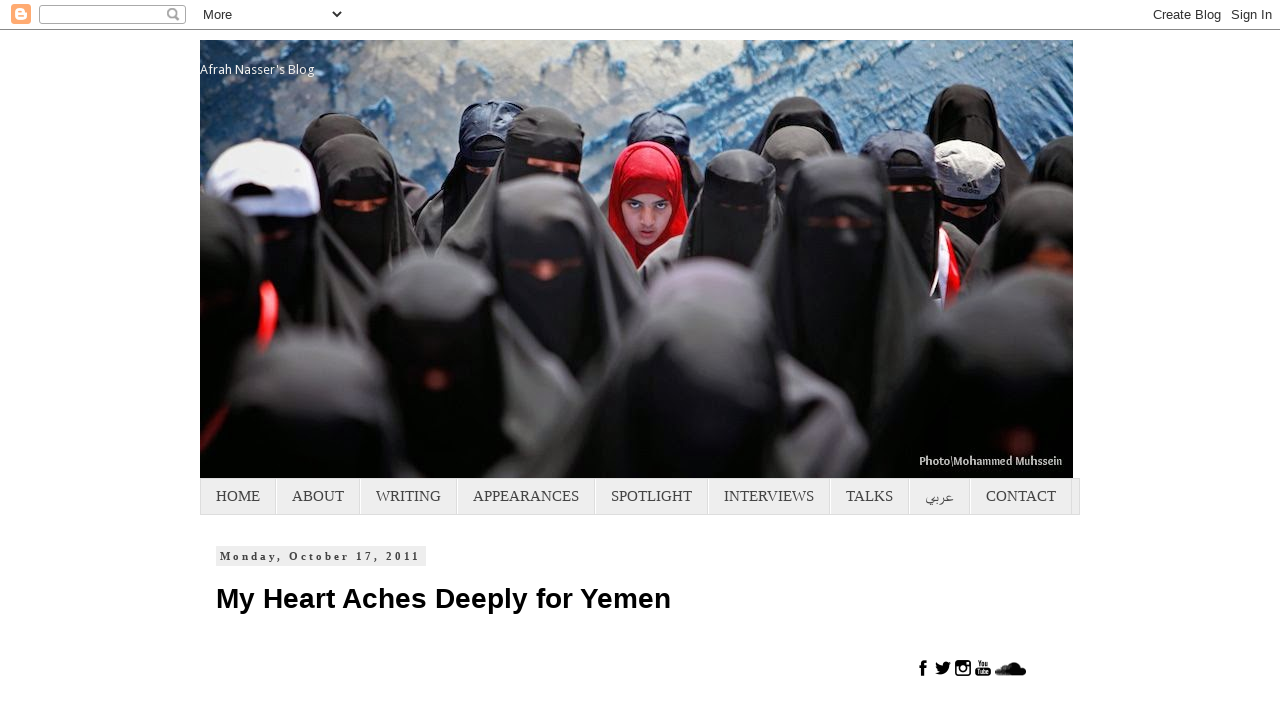

--- FILE ---
content_type: text/html; charset=UTF-8
request_url: https://afrahnasser.blogspot.com/2011/10/my-heart-aches-deeply-for-yemen.html
body_size: 16987
content:
<!DOCTYPE html>
<html class='v2' dir='ltr' lang='en'>
<head>
<link href='https://www.blogger.com/static/v1/widgets/335934321-css_bundle_v2.css' rel='stylesheet' type='text/css'/>
<meta content='width=1100' name='viewport'/>
<meta content='text/html; charset=UTF-8' http-equiv='Content-Type'/>
<meta content='blogger' name='generator'/>
<link href='https://afrahnasser.blogspot.com/favicon.ico' rel='icon' type='image/x-icon'/>
<link href='http://afrahnasser.blogspot.com/2011/10/my-heart-aches-deeply-for-yemen.html' rel='canonical'/>
<link rel="alternate" type="application/atom+xml" title="Afrah Nasser&#39;s Blog - Atom" href="https://afrahnasser.blogspot.com/feeds/posts/default" />
<link rel="alternate" type="application/rss+xml" title="Afrah Nasser&#39;s Blog - RSS" href="https://afrahnasser.blogspot.com/feeds/posts/default?alt=rss" />
<link rel="service.post" type="application/atom+xml" title="Afrah Nasser&#39;s Blog - Atom" href="https://www.blogger.com/feeds/7866330248567333783/posts/default" />

<link rel="alternate" type="application/atom+xml" title="Afrah Nasser&#39;s Blog - Atom" href="https://afrahnasser.blogspot.com/feeds/5778376784654454082/comments/default" />
<!--Can't find substitution for tag [blog.ieCssRetrofitLinks]-->
<link href='https://i.ytimg.com/vi/DQVypHeErqM/hqdefault.jpg' rel='image_src'/>
<meta content='http://afrahnasser.blogspot.com/2011/10/my-heart-aches-deeply-for-yemen.html' property='og:url'/>
<meta content='My Heart Aches Deeply for Yemen' property='og:title'/>
<meta content='Ins and outs of Yemeni politics since 2010.' property='og:description'/>
<meta content='https://lh3.googleusercontent.com/blogger_img_proxy/AEn0k_uF0Z4IJI--5DpBrBjnp7hgsDQqqE0FQloGjlNa4jDUZqE9eE2U-wWjkb9n3kzAi9sCy_d8lC4p48x1v4UOWwHIeaVRp4TZc9Nfm0WV1nYJLWg_pw=w1200-h630-n-k-no-nu' property='og:image'/>
<title>Afrah Nasser's Blog: My Heart Aches Deeply for Yemen</title>
<style type='text/css'>@font-face{font-family:'Droid Sans';font-style:normal;font-weight:400;font-display:swap;src:url(//fonts.gstatic.com/s/droidsans/v19/SlGVmQWMvZQIdix7AFxXkHNSbRYXags.woff2)format('woff2');unicode-range:U+0000-00FF,U+0131,U+0152-0153,U+02BB-02BC,U+02C6,U+02DA,U+02DC,U+0304,U+0308,U+0329,U+2000-206F,U+20AC,U+2122,U+2191,U+2193,U+2212,U+2215,U+FEFF,U+FFFD;}</style>
<style id='page-skin-1' type='text/css'><!--
/*
-----------------------------------------------
Blogger Template Style
Name:     Simple
Designer: Blogger
URL:      www.blogger.com
----------------------------------------------- */
/* Content
----------------------------------------------- */
body {
font: normal normal 16px Georgia, Utopia, 'Palatino Linotype', Palatino, serif;
color: #000000;
background: #ffffff none repeat scroll top left;
padding: 0 0 0 0;
}
html body .region-inner {
min-width: 0;
max-width: 100%;
width: auto;
}
h2 {
font-size: 22px;
}
a:link {
text-decoration:none;
color: #cc0000;
}
a:visited {
text-decoration:none;
color: #e06666;
}
a:hover {
text-decoration:underline;
color: #dddddd;
}
.body-fauxcolumn-outer .fauxcolumn-inner {
background: transparent none repeat scroll top left;
_background-image: none;
}
.body-fauxcolumn-outer .cap-top {
position: absolute;
z-index: 1;
height: 400px;
width: 100%;
}
.body-fauxcolumn-outer .cap-top .cap-left {
width: 100%;
background: transparent none repeat-x scroll top left;
_background-image: none;
}
.content-outer {
-moz-box-shadow: 0 0 0 rgba(0, 0, 0, .15);
-webkit-box-shadow: 0 0 0 rgba(0, 0, 0, .15);
-goog-ms-box-shadow: 0 0 0 #333333;
box-shadow: 0 0 0 rgba(0, 0, 0, .15);
margin-bottom: 1px;
}
.content-inner {
padding: 10px 40px;
}
.content-inner {
background-color: #ffffff;
}
/* Header
----------------------------------------------- */
.header-outer {
background: transparent none repeat-x scroll 0 -400px;
_background-image: none;
}
.Header h1 {
font: normal normal 13px Droid Sans;
color: #f0f0f0;
text-shadow: 0 0 0 rgba(0, 0, 0, .2);
}
.Header h1 a {
color: #f0f0f0;
}
.Header .description {
font-size: 18px;
color: #000000;
}
.header-inner .Header .titlewrapper {
padding: 22px 0;
}
.header-inner .Header .descriptionwrapper {
padding: 0 0;
}
/* Tabs
----------------------------------------------- */
.tabs-inner .section:first-child {
border-top: 0 solid #dddddd;
}
.tabs-inner .section:first-child ul {
margin-top: -1px;
border-top: 1px solid #dddddd;
border-left: 1px solid #dddddd;
border-right: 1px solid #dddddd;
}
.tabs-inner .widget ul {
background: #eeeeee none repeat-x scroll 0 -800px;
_background-image: none;
border-bottom: 1px solid #dddddd;
margin-top: 0;
margin-left: -30px;
margin-right: -30px;
}
.tabs-inner .widget li a {
display: inline-block;
padding: .6em 1em;
font: normal normal 15px 'Times New Roman', Times, FreeSerif, serif;
color: #444444;
border-left: 1px solid #ffffff;
border-right: 1px solid #dddddd;
}
.tabs-inner .widget li:first-child a {
border-left: none;
}
.tabs-inner .widget li.selected a, .tabs-inner .widget li a:hover {
color: #e06666;
background-color: #ffffff;
text-decoration: none;
}
/* Columns
----------------------------------------------- */
.main-outer {
border-top: 0 solid transparent;
}
.fauxcolumn-left-outer .fauxcolumn-inner {
border-right: 1px solid transparent;
}
.fauxcolumn-right-outer .fauxcolumn-inner {
border-left: 1px solid transparent;
}
/* Headings
----------------------------------------------- */
div.widget > h2,
div.widget h2.title {
margin: 0 0 1em 0;
font: normal bold 11px 'Times New Roman', Times, FreeSerif, serif;
color: #000000;
}
/* Widgets
----------------------------------------------- */
.widget .zippy {
color: #999999;
text-shadow: 2px 2px 1px rgba(0, 0, 0, .1);
}
.widget .popular-posts ul {
list-style: none;
}
/* Posts
----------------------------------------------- */
h2.date-header {
font: normal bold 11px Georgia, Utopia, 'Palatino Linotype', Palatino, serif;
}
.date-header span {
background-color: #eeeeee;
color: #444444;
padding: 0.4em;
letter-spacing: 3px;
margin: inherit;
}
.main-inner {
padding-top: 35px;
padding-bottom: 65px;
}
.main-inner .column-center-inner {
padding: 0 0;
}
.main-inner .column-center-inner .section {
margin: 0 1em;
}
.post {
margin: 0 0 45px 0;
}
h3.post-title, .comments h4 {
font: normal bold 28px Arial, Tahoma, Helvetica, FreeSans, sans-serif;
margin: .75em 0 0;
}
.post-body {
font-size: 110%;
line-height: 1.4;
position: relative;
}
.post-body img, .post-body .tr-caption-container, .Profile img, .Image img,
.BlogList .item-thumbnail img {
padding: 2px;
background: transparent;
border: 1px solid transparent;
-moz-box-shadow: 1px 1px 5px rgba(0, 0, 0, .1);
-webkit-box-shadow: 1px 1px 5px rgba(0, 0, 0, .1);
box-shadow: 1px 1px 5px rgba(0, 0, 0, .1);
}
.post-body img, .post-body .tr-caption-container {
padding: 5px;
}
.post-body .tr-caption-container {
color: #000000;
}
.post-body .tr-caption-container img {
padding: 0;
background: transparent;
border: none;
-moz-box-shadow: 0 0 0 rgba(0, 0, 0, .1);
-webkit-box-shadow: 0 0 0 rgba(0, 0, 0, .1);
box-shadow: 0 0 0 rgba(0, 0, 0, .1);
}
.post-header {
margin: 0 0 1.5em;
line-height: 1.6;
font-size: 90%;
}
.post-footer {
margin: 20px -2px 0;
padding: 5px 10px;
color: #666666;
background-color: #f3f3f3;
border-bottom: 1px solid transparent;
line-height: 1.6;
font-size: 90%;
}
#comments .comment-author {
padding-top: 1.5em;
border-top: 1px solid transparent;
background-position: 0 1.5em;
}
#comments .comment-author:first-child {
padding-top: 0;
border-top: none;
}
.avatar-image-container {
margin: .2em 0 0;
}
#comments .avatar-image-container img {
border: 1px solid transparent;
}
/* Comments
----------------------------------------------- */
.comments .comments-content .icon.blog-author {
background-repeat: no-repeat;
background-image: url([data-uri]);
}
.comments .comments-content .loadmore a {
border-top: 1px solid #999999;
border-bottom: 1px solid #999999;
}
.comments .comment-thread.inline-thread {
background-color: #f3f3f3;
}
.comments .continue {
border-top: 2px solid #999999;
}
/* Accents
---------------------------------------------- */
.section-columns td.columns-cell {
border-left: 1px solid transparent;
}
.blog-pager {
background: transparent url(//www.blogblog.com/1kt/simple/paging_dot.png) repeat-x scroll top center;
}
.blog-pager-older-link, .home-link,
.blog-pager-newer-link {
background-color: #ffffff;
padding: 5px;
}
.footer-outer {
border-top: 1px dashed #bbbbbb;
}
/* Mobile
----------------------------------------------- */
body.mobile  {
background-size: auto;
}
.mobile .body-fauxcolumn-outer {
background: transparent none repeat scroll top left;
}
.mobile .body-fauxcolumn-outer .cap-top {
background-size: 100% auto;
}
.mobile .content-outer {
-webkit-box-shadow: 0 0 3px rgba(0, 0, 0, .15);
box-shadow: 0 0 3px rgba(0, 0, 0, .15);
}
.mobile .tabs-inner .widget ul {
margin-left: 0;
margin-right: 0;
}
.mobile .post {
margin: 0;
}
.mobile .main-inner .column-center-inner .section {
margin: 0;
}
.mobile .date-header span {
padding: 0.1em 10px;
margin: 0 -10px;
}
.mobile h3.post-title {
margin: 0;
}
.mobile .blog-pager {
background: transparent none no-repeat scroll top center;
}
.mobile .footer-outer {
border-top: none;
}
.mobile .main-inner, .mobile .footer-inner {
background-color: #ffffff;
}
.mobile-index-contents {
color: #000000;
}
.mobile-link-button {
background-color: #cc0000;
}
.mobile-link-button a:link, .mobile-link-button a:visited {
color: #ffffff;
}
.mobile .tabs-inner .section:first-child {
border-top: none;
}
.mobile .tabs-inner .PageList .widget-content {
background-color: #ffffff;
color: #e06666;
border-top: 1px solid #dddddd;
border-bottom: 1px solid #dddddd;
}
.mobile .tabs-inner .PageList .widget-content .pagelist-arrow {
border-left: 1px solid #dddddd;
}

--></style>
<style id='template-skin-1' type='text/css'><!--
body {
min-width: 960px;
}
.content-outer, .content-fauxcolumn-outer, .region-inner {
min-width: 960px;
max-width: 960px;
_width: 960px;
}
.main-inner .columns {
padding-left: 0px;
padding-right: 195px;
}
.main-inner .fauxcolumn-center-outer {
left: 0px;
right: 195px;
/* IE6 does not respect left and right together */
_width: expression(this.parentNode.offsetWidth -
parseInt("0px") -
parseInt("195px") + 'px');
}
.main-inner .fauxcolumn-left-outer {
width: 0px;
}
.main-inner .fauxcolumn-right-outer {
width: 195px;
}
.main-inner .column-left-outer {
width: 0px;
right: 100%;
margin-left: -0px;
}
.main-inner .column-right-outer {
width: 195px;
margin-right: -195px;
}
#layout {
min-width: 0;
}
#layout .content-outer {
min-width: 0;
width: 800px;
}
#layout .region-inner {
min-width: 0;
width: auto;
}
body#layout div.add_widget {
padding: 8px;
}
body#layout div.add_widget a {
margin-left: 32px;
}
--></style>
<link href='https://www.blogger.com/dyn-css/authorization.css?targetBlogID=7866330248567333783&amp;zx=3a4ce935-4583-47e9-9379-145e9f607898' media='none' onload='if(media!=&#39;all&#39;)media=&#39;all&#39;' rel='stylesheet'/><noscript><link href='https://www.blogger.com/dyn-css/authorization.css?targetBlogID=7866330248567333783&amp;zx=3a4ce935-4583-47e9-9379-145e9f607898' rel='stylesheet'/></noscript>
<meta name='google-adsense-platform-account' content='ca-host-pub-1556223355139109'/>
<meta name='google-adsense-platform-domain' content='blogspot.com'/>

<!-- data-ad-client=ca-pub-5011094649270065 -->

</head>
<body class='loading variant-simplysimple'>
<div class='navbar section' id='navbar' name='Navbar'><div class='widget Navbar' data-version='1' id='Navbar1'><script type="text/javascript">
    function setAttributeOnload(object, attribute, val) {
      if(window.addEventListener) {
        window.addEventListener('load',
          function(){ object[attribute] = val; }, false);
      } else {
        window.attachEvent('onload', function(){ object[attribute] = val; });
      }
    }
  </script>
<div id="navbar-iframe-container"></div>
<script type="text/javascript" src="https://apis.google.com/js/platform.js"></script>
<script type="text/javascript">
      gapi.load("gapi.iframes:gapi.iframes.style.bubble", function() {
        if (gapi.iframes && gapi.iframes.getContext) {
          gapi.iframes.getContext().openChild({
              url: 'https://www.blogger.com/navbar/7866330248567333783?po\x3d5778376784654454082\x26origin\x3dhttps://afrahnasser.blogspot.com',
              where: document.getElementById("navbar-iframe-container"),
              id: "navbar-iframe"
          });
        }
      });
    </script><script type="text/javascript">
(function() {
var script = document.createElement('script');
script.type = 'text/javascript';
script.src = '//pagead2.googlesyndication.com/pagead/js/google_top_exp.js';
var head = document.getElementsByTagName('head')[0];
if (head) {
head.appendChild(script);
}})();
</script>
</div></div>
<div class='body-fauxcolumns'>
<div class='fauxcolumn-outer body-fauxcolumn-outer'>
<div class='cap-top'>
<div class='cap-left'></div>
<div class='cap-right'></div>
</div>
<div class='fauxborder-left'>
<div class='fauxborder-right'></div>
<div class='fauxcolumn-inner'>
</div>
</div>
<div class='cap-bottom'>
<div class='cap-left'></div>
<div class='cap-right'></div>
</div>
</div>
</div>
<div class='content'>
<div class='content-fauxcolumns'>
<div class='fauxcolumn-outer content-fauxcolumn-outer'>
<div class='cap-top'>
<div class='cap-left'></div>
<div class='cap-right'></div>
</div>
<div class='fauxborder-left'>
<div class='fauxborder-right'></div>
<div class='fauxcolumn-inner'>
</div>
</div>
<div class='cap-bottom'>
<div class='cap-left'></div>
<div class='cap-right'></div>
</div>
</div>
</div>
<div class='content-outer'>
<div class='content-cap-top cap-top'>
<div class='cap-left'></div>
<div class='cap-right'></div>
</div>
<div class='fauxborder-left content-fauxborder-left'>
<div class='fauxborder-right content-fauxborder-right'></div>
<div class='content-inner'>
<header>
<div class='header-outer'>
<div class='header-cap-top cap-top'>
<div class='cap-left'></div>
<div class='cap-right'></div>
</div>
<div class='fauxborder-left header-fauxborder-left'>
<div class='fauxborder-right header-fauxborder-right'></div>
<div class='region-inner header-inner'>
<div class='header section' id='header' name='Header'><div class='widget Header' data-version='1' id='Header1'>
<div id='header-inner' style='background-image: url("https://blogger.googleusercontent.com/img/b/R29vZ2xl/AVvXsEgj6MY-QgiYQMwdfNReYDCbZx172lPHLAMQc7ex3pkwHDUfA5JletyWzjzNHG72BlT-r3rY-E8Z_ey1zD2LWsxwM6IdUJTM6yZZzp6lfydzHtRNEMXsFn0u61HTPUSa3xclcBg44VNn8y4/s1600/BeFunky_by+Mohammed+Muhssein2.jpg.jpg"); background-position: left; width: 873px; min-height: 439px; _height: 439px; background-repeat: no-repeat; '>
<div class='titlewrapper' style='background: transparent'>
<h1 class='title' style='background: transparent; border-width: 0px'>
<a href='https://afrahnasser.blogspot.com/'>
Afrah Nasser's Blog
</a>
</h1>
</div>
<div class='descriptionwrapper'>
<p class='description'><span>
</span></p>
</div>
</div>
</div></div>
</div>
</div>
<div class='header-cap-bottom cap-bottom'>
<div class='cap-left'></div>
<div class='cap-right'></div>
</div>
</div>
</header>
<div class='tabs-outer'>
<div class='tabs-cap-top cap-top'>
<div class='cap-left'></div>
<div class='cap-right'></div>
</div>
<div class='fauxborder-left tabs-fauxborder-left'>
<div class='fauxborder-right tabs-fauxborder-right'></div>
<div class='region-inner tabs-inner'>
<div class='tabs section' id='crosscol' name='Cross-Column'><div class='widget PageList' data-version='1' id='PageList1'>
<div class='widget-content'>
<ul>
<li>
<a href='https://afrahnasser.blogspot.com/'>HOME</a>
</li>
<li>
<a href='https://afrahnasser.blogspot.com/p/about.html'>ABOUT</a>
</li>
<li>
<a href='https://afrahnasser.blogspot.com/p/articles.html'>WRITING</a>
</li>
<li>
<a href='https://afrahnasser.blogspot.com/p/video.html'>APPEARANCES</a>
</li>
<li>
<a href='https://afrahnasser.blogspot.com/p/essays.html'>SPOTLIGHT</a>
</li>
<li>
<a href='https://afrahnasser.blogspot.com/p/news_30.html'>INTERVIEWS</a>
</li>
<li>
<a href='https://afrahnasser.blogspot.com/p/public-speaking.html'>TALKS</a>
</li>
<li>
<a href='http://democracyisabitterword.blogspot.se/'>عربي</a>
</li>
<li>
<a href='https://afrahnasser.blogspot.com/p/contact_31.html'>CONTACT</a>
</li>
</ul>
<div class='clear'></div>
</div>
</div></div>
<div class='tabs no-items section' id='crosscol-overflow' name='Cross-Column 2'></div>
</div>
</div>
<div class='tabs-cap-bottom cap-bottom'>
<div class='cap-left'></div>
<div class='cap-right'></div>
</div>
</div>
<div class='main-outer'>
<div class='main-cap-top cap-top'>
<div class='cap-left'></div>
<div class='cap-right'></div>
</div>
<div class='fauxborder-left main-fauxborder-left'>
<div class='fauxborder-right main-fauxborder-right'></div>
<div class='region-inner main-inner'>
<div class='columns fauxcolumns'>
<div class='fauxcolumn-outer fauxcolumn-center-outer'>
<div class='cap-top'>
<div class='cap-left'></div>
<div class='cap-right'></div>
</div>
<div class='fauxborder-left'>
<div class='fauxborder-right'></div>
<div class='fauxcolumn-inner'>
</div>
</div>
<div class='cap-bottom'>
<div class='cap-left'></div>
<div class='cap-right'></div>
</div>
</div>
<div class='fauxcolumn-outer fauxcolumn-left-outer'>
<div class='cap-top'>
<div class='cap-left'></div>
<div class='cap-right'></div>
</div>
<div class='fauxborder-left'>
<div class='fauxborder-right'></div>
<div class='fauxcolumn-inner'>
</div>
</div>
<div class='cap-bottom'>
<div class='cap-left'></div>
<div class='cap-right'></div>
</div>
</div>
<div class='fauxcolumn-outer fauxcolumn-right-outer'>
<div class='cap-top'>
<div class='cap-left'></div>
<div class='cap-right'></div>
</div>
<div class='fauxborder-left'>
<div class='fauxborder-right'></div>
<div class='fauxcolumn-inner'>
</div>
</div>
<div class='cap-bottom'>
<div class='cap-left'></div>
<div class='cap-right'></div>
</div>
</div>
<!-- corrects IE6 width calculation -->
<div class='columns-inner'>
<div class='column-center-outer'>
<div class='column-center-inner'>
<div class='main section' id='main' name='Main'><div class='widget Blog' data-version='1' id='Blog1'>
<div class='blog-posts hfeed'>

          <div class="date-outer">
        
<h2 class='date-header'><span>Monday, October 17, 2011</span></h2>

          <div class="date-posts">
        
<div class='post-outer'>
<div class='post hentry uncustomized-post-template' itemprop='blogPost' itemscope='itemscope' itemtype='http://schema.org/BlogPosting'>
<meta content='https://i.ytimg.com/vi/DQVypHeErqM/hqdefault.jpg' itemprop='image_url'/>
<meta content='7866330248567333783' itemprop='blogId'/>
<meta content='5778376784654454082' itemprop='postId'/>
<a name='5778376784654454082'></a>
<h3 class='post-title entry-title' itemprop='name'>
My Heart Aches Deeply for Yemen
</h3>
<div class='post-header'>
<div class='post-header-line-1'></div>
</div>
<div class='post-body entry-content' id='post-body-5778376784654454082' itemprop='description articleBody'>
<iframe width="459" height="344" src="//www.youtube.com/embed/DQVypHeErqM?fs=1" frameborder="0" allowfullscreen=""></iframe><br />
<br />
I&#8217;m sacred to call family and friends as I see Yemen&#8217;s bloodshed intensfying like never before. I don&#8217;t want to hear bad news. I&#8217;m scared to think that at this moment, while I&#8217;m typing, a house in Sana&#8217;a could be being rocked with explosion; a house of family and friends of mine. I&#8217;m scared to think that I could have lost a loved one. So, I don't call. Hundreds houses in Yemen have already been rocked with explosion and more than 2 thousands people have already been shot dead by security forces&#8217; savage bloody oppression. With each rocket and murder my heart aches deeply.  It&#8217;s unbearable feeling I have. I feel bitterness and helpless. <br />
<br />
<iframe width="480" height="270" src="//www.youtube.com/embed/bMP6jhoOGbg?fs=1" frameborder="0" allowfullscreen=""></iframe><br />
<br />
As I&#8217;m being told that I&#8217;m labeled now as an &#8220;immigrant&#8221; in Sweden (But I'm a blogger in exile), I walk on streets and see Swedes walking normally and peacefully. I get confused. I feel I want to scream out loud, "HELLO! my people are being killed in my country, will you care please?!! " Then, my head gets shattered. I can't scream. No one will hear and it won't really make a difference. But secretly; I want to grap all the people's hands and tell them about the crimes against human rights in Yemen. I want to tell them; that Saleh is murdering innocent people because he adores power more than anything else. He'll kill humans or animals or whatever for him to stay in power. <br />
<br />
Then, I realize my inner thoughts and feelings don&#8217;t match what I see outdoor. My daily activities consist of following news about Yemen, watching horrific footages from Yemen, tweeting about Yemen, blogging about Yemen, talking about Yemen with friends and at seminars, and studying at school about being an "immigrant". I have seen so much bloody clips than I could ever remember. I&#8217;m traumatized. My senses are becoming numb. I look at people on streets and I can&#8217;t help it but visualizing them without heads or their chests having bluets. It's been one week for me trying to cry really hard to let the feelings out but I'm not succeeding. I try to cry to feel better but I can't. I can't cry. I'm heavily traumatized and I really can't cry. I wish I can.  <br />
<br />
I&#8217;m worried all the time about Yemen. When I&#8217;m awake; it&#8217;s weather I&#8217;m following its news or daydreaming of how I&#8217;d like it to be. When I&#8217;m asleep, I have nightmares about explosion; blood, people dying in front of me and hearing bluets. While I&#8217;m asleep. I get so much stressed that my teeth hurts because I&#8217;d be biting so tight as I&#8217;m in pain unconsciously. <br />
<br />
Messages and emails from people I know and I don&#8217;t know are pouring into my inboxes asking me to help them immigrate. They write to me that they can't take it anymore. I get shocked and paralyzed as I&#8217;m reading those messages. What shall I reply!! I can&#8217;t help it but get depressed because of the bleak current situation and pain people from Yemen have to endure.  <br />
<br />
Honestly, only hope that keeps me going. Only faith on my people and bright future that keeps me alive. <br />
<br />
<div style='clear: both;'></div>
</div>
<div class='post-footer'>
<div class='post-footer-line post-footer-line-1'>
<span class='post-author vcard'>
</span>
<span class='post-timestamp'>
</span>
<span class='post-comment-link'>
</span>
<span class='post-icons'>
<span class='item-control blog-admin pid-1005071040'>
<a href='https://www.blogger.com/post-edit.g?blogID=7866330248567333783&postID=5778376784654454082&from=pencil' title='Edit Post'>
<img alt='' class='icon-action' height='18' src='https://resources.blogblog.com/img/icon18_edit_allbkg.gif' width='18'/>
</a>
</span>
</span>
<div class='post-share-buttons goog-inline-block'>
<a class='goog-inline-block share-button sb-email' href='https://www.blogger.com/share-post.g?blogID=7866330248567333783&postID=5778376784654454082&target=email' target='_blank' title='Email This'><span class='share-button-link-text'>Email This</span></a><a class='goog-inline-block share-button sb-blog' href='https://www.blogger.com/share-post.g?blogID=7866330248567333783&postID=5778376784654454082&target=blog' onclick='window.open(this.href, "_blank", "height=270,width=475"); return false;' target='_blank' title='BlogThis!'><span class='share-button-link-text'>BlogThis!</span></a><a class='goog-inline-block share-button sb-twitter' href='https://www.blogger.com/share-post.g?blogID=7866330248567333783&postID=5778376784654454082&target=twitter' target='_blank' title='Share to X'><span class='share-button-link-text'>Share to X</span></a><a class='goog-inline-block share-button sb-facebook' href='https://www.blogger.com/share-post.g?blogID=7866330248567333783&postID=5778376784654454082&target=facebook' onclick='window.open(this.href, "_blank", "height=430,width=640"); return false;' target='_blank' title='Share to Facebook'><span class='share-button-link-text'>Share to Facebook</span></a><a class='goog-inline-block share-button sb-pinterest' href='https://www.blogger.com/share-post.g?blogID=7866330248567333783&postID=5778376784654454082&target=pinterest' target='_blank' title='Share to Pinterest'><span class='share-button-link-text'>Share to Pinterest</span></a>
</div>
</div>
<div class='post-footer-line post-footer-line-2'>
<span class='post-labels'>
</span>
</div>
<div class='post-footer-line post-footer-line-3'>
<span class='post-location'>
</span>
</div>
</div>
</div>
<div class='comments' id='comments'>
<a name='comments'></a>
</div>
</div>

        </div></div>
      
</div>
<div class='blog-pager' id='blog-pager'>
<span id='blog-pager-newer-link'>
<a class='blog-pager-newer-link' href='https://afrahnasser.blogspot.com/2011/10/yemens-youth-continue-calls-for-change.html' id='Blog1_blog-pager-newer-link' title='Newer Post'>Newer Post</a>
</span>
<span id='blog-pager-older-link'>
<a class='blog-pager-older-link' href='https://afrahnasser.blogspot.com/2011/10/more-bloodshed-in-yemen.html' id='Blog1_blog-pager-older-link' title='Older Post'>Older Post</a>
</span>
<a class='home-link' href='https://afrahnasser.blogspot.com/'>Home</a>
</div>
<div class='clear'></div>
<div class='post-feeds'>
</div>
</div></div>
</div>
</div>
<div class='column-left-outer'>
<div class='column-left-inner'>
<aside>
</aside>
</div>
</div>
<div class='column-right-outer'>
<div class='column-right-inner'>
<aside>
<div class='sidebar section' id='sidebar-right-1'><div class='widget HTML' data-version='1' id='HTML1'>
<div class='widget-content'>
<div class="separator" style="clear: both; text-align: left;"><br /></div><br /><br /><div style="text-align: center;"><br /><div style="text-align: left;"><br /><a href="https://www.facebook.com/afrah.nasser1?ref=tn_tnmn" target="_blank"><img border="0" src="https://blogger.googleusercontent.com/img/b/R29vZ2xl/AVvXsEjj5J8nw-29NT1zLLn3cS9ya9FIGvLWMh01lZYvzQU1bDnEnr3O6GWaQFt_dVWovXexjfxjt1xd0sanFKrO-1F0s8segFIYw37416X5kCYRkjLJAPD5FVS-3UxrvDpGqS3WjN6rOFqH0zM/s320/social-006_facebook.png" / /></a> <a href="https://twitter.com/Afrahnasser" target="_blank"><img border="0" src="https://blogger.googleusercontent.com/img/b/R29vZ2xl/AVvXsEjSQ0fDZ1XtDBD-YuX4uaKbBMBnypn365_A4YDZKCxf_cK9c94l5rgyRY0mwH9Bckk4HTK566iMntr5CFjkfVKZ6SP3eg5B0W-moGa3msm8-javchMGpyhZT69NS-NsBP6sP_5oJxhaOAs/s320/social-003_twitter.png" / /></a>  <a href="https://www.instagram.com/afrahnasser/"><img border="0" src="https://blogger.googleusercontent.com/img/b/R29vZ2xl/AVvXsEg8flC25hAtlfbV9WPgA7LDj3R8ck3EQ9zn5XCkCMOVvo_1I6RJ_Dt69RNFucs9i_1ludwFmImFFv2PcjiyNlNNVtsm5K6dlJvvBdkdwMhdjWlNcqgQ_gfidFH9mfxzwdH1kio57oM4lAY/s320/social-038_instagram.png" / /></a>  <a href="https://www.youtube.com/user/afrahnasser" target="_blank"><img border="0" src="https://blogger.googleusercontent.com/img/b/R29vZ2xl/AVvXsEil17eQmamxUflbYrzkPUKsAGdZjWt7ssTz_VeKtZUoRkvUNW2yeyrDuJcXHe9fgCiHE2BY9vskjKOBmEevPCwHzs2npIrrR5cwNOVCuYkZowEODfC8u-v6PQ3pFBXw5PIXAZM7gWiWuas/s320/social-018_youtube.png" / /></a> <a href="https://soundcloud.com/afrah-nasser" target="_blank"><img border="0" src="https://blogger.googleusercontent.com/img/b/R29vZ2xl/AVvXsEhgTOy_SEmzsx8Rlujmg8YxnHOlig1hxM0Pdqtn_Mr4fZtXvLEtPYqOMT3Pd7QwEkWYcfknWnPfO9BWjWilIvTqhN0FOs5kADS68aSLrRMjoTA2UTBa19FkdJ2bA7j5a6EzB_lwgxoolNY/s1600/soundcloud-black.png" / /></a></div><br /></div>
</div>
<div class='clear'></div>
</div><div class='widget Stats' data-version='1' id='Stats1'>
<h2>Total Blog's Views</h2>
<div class='widget-content'>
<div id='Stats1_content' style='display: none;'>
<span class='counter-wrapper text-counter-wrapper' id='Stats1_totalCount'>
</span>
<div class='clear'></div>
</div>
</div>
</div><div class='widget ContactForm' data-version='1' id='ContactForm1'>
<h2 class='title'>CONTACT</h2>
<div class='contact-form-widget'>
<div class='form'>
<form name='contact-form'>
<p></p>
Name
<br/>
<input class='contact-form-name' id='ContactForm1_contact-form-name' name='name' size='30' type='text' value=''/>
<p></p>
Email
<span style='font-weight: bolder;'>*</span>
<br/>
<input class='contact-form-email' id='ContactForm1_contact-form-email' name='email' size='30' type='text' value=''/>
<p></p>
Message
<span style='font-weight: bolder;'>*</span>
<br/>
<textarea class='contact-form-email-message' cols='25' id='ContactForm1_contact-form-email-message' name='email-message' rows='5'></textarea>
<p></p>
<input class='contact-form-button contact-form-button-submit' id='ContactForm1_contact-form-submit' type='button' value='Send'/>
<p></p>
<div style='text-align: center; max-width: 222px; width: 100%'>
<p class='contact-form-error-message' id='ContactForm1_contact-form-error-message'></p>
<p class='contact-form-success-message' id='ContactForm1_contact-form-success-message'></p>
</div>
</form>
</div>
</div>
<div class='clear'></div>
</div><div class='widget Label' data-version='1' id='Label1'>
<h2>Labels</h2>
<div class='widget-content cloud-label-widget-content'>
<span class='label-size label-size-5'>
<a dir='ltr' href='https://afrahnasser.blogspot.com/search/label/Yemen'>Yemen</a>
</span>
<span class='label-size label-size-3'>
<a dir='ltr' href='https://afrahnasser.blogspot.com/search/label/Yemen%27s%20Revolution'>Yemen&#39;s Revolution</a>
</span>
<span class='label-size label-size-3'>
<a dir='ltr' href='https://afrahnasser.blogspot.com/search/label/Yemeni%20Journalists'>Yemeni Journalists</a>
</span>
<span class='label-size label-size-3'>
<a dir='ltr' href='https://afrahnasser.blogspot.com/search/label/Sanaa'>Sanaa</a>
</span>
<span class='label-size label-size-3'>
<a dir='ltr' href='https://afrahnasser.blogspot.com/search/label/Sweden'>Sweden</a>
</span>
<span class='label-size label-size-3'>
<a dir='ltr' href='https://afrahnasser.blogspot.com/search/label/Feminism'>Feminism</a>
</span>
<span class='label-size label-size-3'>
<a dir='ltr' href='https://afrahnasser.blogspot.com/search/label/Women%27s%20rights'>Women&#39;s rights</a>
</span>
<span class='label-size label-size-3'>
<a dir='ltr' href='https://afrahnasser.blogspot.com/search/label/Humanitarian%20Crisis'>Humanitarian Crisis</a>
</span>
<span class='label-size label-size-3'>
<a dir='ltr' href='https://afrahnasser.blogspot.com/search/label/Child%20Marriage'>Child Marriage</a>
</span>
<span class='label-size label-size-2'>
<a dir='ltr' href='https://afrahnasser.blogspot.com/search/label/Taiz'>Taiz</a>
</span>
<span class='label-size label-size-2'>
<a dir='ltr' href='https://afrahnasser.blogspot.com/search/label/arab%20feminist'>arab feminist</a>
</span>
<span class='label-size label-size-2'>
<a dir='ltr' href='https://afrahnasser.blogspot.com/search/label/Drone%20Strike'>Drone Strike</a>
</span>
<span class='label-size label-size-2'>
<a dir='ltr' href='https://afrahnasser.blogspot.com/search/label/Feminist%20Arabs'>Feminist Arabs</a>
</span>
<span class='label-size label-size-2'>
<a dir='ltr' href='https://afrahnasser.blogspot.com/search/label/Women%20in%20Yemen'>Women in Yemen</a>
</span>
<span class='label-size label-size-1'>
<a dir='ltr' href='https://afrahnasser.blogspot.com/search/label/Poverty'>Poverty</a>
</span>
<span class='label-size label-size-1'>
<a dir='ltr' href='https://afrahnasser.blogspot.com/search/label/the%20National%20Dialogue%20Conference'>the National Dialogue Conference</a>
</span>
<div class='clear'></div>
</div>
</div><div class='widget BlogSearch' data-version='1' id='BlogSearch1'>
<h2 class='title'>Search This Blog</h2>
<div class='widget-content'>
<div id='BlogSearch1_form'>
<form action='https://afrahnasser.blogspot.com/search' class='gsc-search-box' target='_top'>
<table cellpadding='0' cellspacing='0' class='gsc-search-box'>
<tbody>
<tr>
<td class='gsc-input'>
<input autocomplete='off' class='gsc-input' name='q' size='10' title='search' type='text' value=''/>
</td>
<td class='gsc-search-button'>
<input class='gsc-search-button' title='search' type='submit' value='Search'/>
</td>
</tr>
</tbody>
</table>
</form>
</div>
</div>
<div class='clear'></div>
</div></div>
<table border='0' cellpadding='0' cellspacing='0' class='section-columns columns-2'>
<tbody>
<tr>
<td class='first columns-cell'>
<div class='sidebar no-items section' id='sidebar-right-2-1'></div>
</td>
<td class='columns-cell'>
<div class='sidebar no-items section' id='sidebar-right-2-2'></div>
</td>
</tr>
</tbody>
</table>
<div class='sidebar section' id='sidebar-right-3'><div class='widget BlogArchive' data-version='1' id='BlogArchive1'>
<h2>Blog Archive</h2>
<div class='widget-content'>
<div id='ArchiveList'>
<div id='BlogArchive1_ArchiveList'>
<select id='BlogArchive1_ArchiveMenu'>
<option value=''>Blog Archive</option>
<option value='https://afrahnasser.blogspot.com/2026/01/'>January (2)</option>
<option value='https://afrahnasser.blogspot.com/2025/12/'>December (1)</option>
<option value='https://afrahnasser.blogspot.com/2025/06/'>June (1)</option>
<option value='https://afrahnasser.blogspot.com/2025/04/'>April (1)</option>
<option value='https://afrahnasser.blogspot.com/2025/03/'>March (4)</option>
<option value='https://afrahnasser.blogspot.com/2025/02/'>February (1)</option>
<option value='https://afrahnasser.blogspot.com/2025/01/'>January (1)</option>
<option value='https://afrahnasser.blogspot.com/2024/12/'>December (1)</option>
<option value='https://afrahnasser.blogspot.com/2024/11/'>November (2)</option>
<option value='https://afrahnasser.blogspot.com/2024/10/'>October (1)</option>
<option value='https://afrahnasser.blogspot.com/2024/09/'>September (5)</option>
<option value='https://afrahnasser.blogspot.com/2024/08/'>August (3)</option>
<option value='https://afrahnasser.blogspot.com/2024/06/'>June (1)</option>
<option value='https://afrahnasser.blogspot.com/2024/05/'>May (2)</option>
<option value='https://afrahnasser.blogspot.com/2024/02/'>February (1)</option>
<option value='https://afrahnasser.blogspot.com/2024/01/'>January (1)</option>
<option value='https://afrahnasser.blogspot.com/2023/12/'>December (1)</option>
<option value='https://afrahnasser.blogspot.com/2023/09/'>September (1)</option>
<option value='https://afrahnasser.blogspot.com/2023/06/'>June (2)</option>
<option value='https://afrahnasser.blogspot.com/2023/05/'>May (1)</option>
<option value='https://afrahnasser.blogspot.com/2023/04/'>April (3)</option>
<option value='https://afrahnasser.blogspot.com/2023/03/'>March (2)</option>
<option value='https://afrahnasser.blogspot.com/2023/02/'>February (1)</option>
<option value='https://afrahnasser.blogspot.com/2022/12/'>December (2)</option>
<option value='https://afrahnasser.blogspot.com/2022/11/'>November (2)</option>
<option value='https://afrahnasser.blogspot.com/2022/10/'>October (1)</option>
<option value='https://afrahnasser.blogspot.com/2022/09/'>September (1)</option>
<option value='https://afrahnasser.blogspot.com/2022/07/'>July (1)</option>
<option value='https://afrahnasser.blogspot.com/2022/04/'>April (2)</option>
<option value='https://afrahnasser.blogspot.com/2022/02/'>February (2)</option>
<option value='https://afrahnasser.blogspot.com/2022/01/'>January (1)</option>
<option value='https://afrahnasser.blogspot.com/2021/12/'>December (1)</option>
<option value='https://afrahnasser.blogspot.com/2021/11/'>November (1)</option>
<option value='https://afrahnasser.blogspot.com/2021/10/'>October (1)</option>
<option value='https://afrahnasser.blogspot.com/2021/09/'>September (1)</option>
<option value='https://afrahnasser.blogspot.com/2021/08/'>August (1)</option>
<option value='https://afrahnasser.blogspot.com/2021/07/'>July (1)</option>
<option value='https://afrahnasser.blogspot.com/2021/06/'>June (1)</option>
<option value='https://afrahnasser.blogspot.com/2021/05/'>May (1)</option>
<option value='https://afrahnasser.blogspot.com/2021/04/'>April (3)</option>
<option value='https://afrahnasser.blogspot.com/2021/03/'>March (1)</option>
<option value='https://afrahnasser.blogspot.com/2021/02/'>February (2)</option>
<option value='https://afrahnasser.blogspot.com/2021/01/'>January (2)</option>
<option value='https://afrahnasser.blogspot.com/2020/12/'>December (2)</option>
<option value='https://afrahnasser.blogspot.com/2020/11/'>November (2)</option>
<option value='https://afrahnasser.blogspot.com/2020/10/'>October (2)</option>
<option value='https://afrahnasser.blogspot.com/2020/07/'>July (1)</option>
<option value='https://afrahnasser.blogspot.com/2020/05/'>May (2)</option>
<option value='https://afrahnasser.blogspot.com/2020/04/'>April (1)</option>
<option value='https://afrahnasser.blogspot.com/2020/03/'>March (2)</option>
<option value='https://afrahnasser.blogspot.com/2020/01/'>January (1)</option>
<option value='https://afrahnasser.blogspot.com/2019/12/'>December (4)</option>
<option value='https://afrahnasser.blogspot.com/2019/10/'>October (1)</option>
<option value='https://afrahnasser.blogspot.com/2019/08/'>August (5)</option>
<option value='https://afrahnasser.blogspot.com/2019/07/'>July (3)</option>
<option value='https://afrahnasser.blogspot.com/2019/06/'>June (3)</option>
<option value='https://afrahnasser.blogspot.com/2019/05/'>May (6)</option>
<option value='https://afrahnasser.blogspot.com/2019/04/'>April (3)</option>
<option value='https://afrahnasser.blogspot.com/2019/03/'>March (4)</option>
<option value='https://afrahnasser.blogspot.com/2019/02/'>February (3)</option>
<option value='https://afrahnasser.blogspot.com/2019/01/'>January (5)</option>
<option value='https://afrahnasser.blogspot.com/2018/12/'>December (7)</option>
<option value='https://afrahnasser.blogspot.com/2018/11/'>November (2)</option>
<option value='https://afrahnasser.blogspot.com/2018/10/'>October (3)</option>
<option value='https://afrahnasser.blogspot.com/2018/09/'>September (6)</option>
<option value='https://afrahnasser.blogspot.com/2018/08/'>August (2)</option>
<option value='https://afrahnasser.blogspot.com/2018/07/'>July (10)</option>
<option value='https://afrahnasser.blogspot.com/2018/05/'>May (1)</option>
<option value='https://afrahnasser.blogspot.com/2018/04/'>April (2)</option>
<option value='https://afrahnasser.blogspot.com/2018/03/'>March (1)</option>
<option value='https://afrahnasser.blogspot.com/2018/02/'>February (4)</option>
<option value='https://afrahnasser.blogspot.com/2018/01/'>January (5)</option>
<option value='https://afrahnasser.blogspot.com/2017/12/'>December (8)</option>
<option value='https://afrahnasser.blogspot.com/2017/10/'>October (3)</option>
<option value='https://afrahnasser.blogspot.com/2017/09/'>September (4)</option>
<option value='https://afrahnasser.blogspot.com/2017/08/'>August (4)</option>
<option value='https://afrahnasser.blogspot.com/2017/07/'>July (2)</option>
<option value='https://afrahnasser.blogspot.com/2017/06/'>June (4)</option>
<option value='https://afrahnasser.blogspot.com/2017/05/'>May (5)</option>
<option value='https://afrahnasser.blogspot.com/2017/04/'>April (1)</option>
<option value='https://afrahnasser.blogspot.com/2017/03/'>March (7)</option>
<option value='https://afrahnasser.blogspot.com/2017/02/'>February (1)</option>
<option value='https://afrahnasser.blogspot.com/2016/12/'>December (9)</option>
<option value='https://afrahnasser.blogspot.com/2016/11/'>November (4)</option>
<option value='https://afrahnasser.blogspot.com/2016/10/'>October (6)</option>
<option value='https://afrahnasser.blogspot.com/2016/09/'>September (2)</option>
<option value='https://afrahnasser.blogspot.com/2016/08/'>August (4)</option>
<option value='https://afrahnasser.blogspot.com/2016/07/'>July (3)</option>
<option value='https://afrahnasser.blogspot.com/2016/06/'>June (8)</option>
<option value='https://afrahnasser.blogspot.com/2016/05/'>May (4)</option>
<option value='https://afrahnasser.blogspot.com/2016/04/'>April (12)</option>
<option value='https://afrahnasser.blogspot.com/2016/03/'>March (2)</option>
<option value='https://afrahnasser.blogspot.com/2016/02/'>February (3)</option>
<option value='https://afrahnasser.blogspot.com/2016/01/'>January (8)</option>
<option value='https://afrahnasser.blogspot.com/2015/12/'>December (10)</option>
<option value='https://afrahnasser.blogspot.com/2015/11/'>November (2)</option>
<option value='https://afrahnasser.blogspot.com/2015/10/'>October (2)</option>
<option value='https://afrahnasser.blogspot.com/2015/09/'>September (3)</option>
<option value='https://afrahnasser.blogspot.com/2015/08/'>August (2)</option>
<option value='https://afrahnasser.blogspot.com/2015/07/'>July (1)</option>
<option value='https://afrahnasser.blogspot.com/2015/06/'>June (11)</option>
<option value='https://afrahnasser.blogspot.com/2015/05/'>May (7)</option>
<option value='https://afrahnasser.blogspot.com/2015/04/'>April (3)</option>
<option value='https://afrahnasser.blogspot.com/2015/03/'>March (19)</option>
<option value='https://afrahnasser.blogspot.com/2015/02/'>February (12)</option>
<option value='https://afrahnasser.blogspot.com/2015/01/'>January (18)</option>
<option value='https://afrahnasser.blogspot.com/2014/12/'>December (11)</option>
<option value='https://afrahnasser.blogspot.com/2014/11/'>November (11)</option>
<option value='https://afrahnasser.blogspot.com/2014/10/'>October (9)</option>
<option value='https://afrahnasser.blogspot.com/2014/09/'>September (6)</option>
<option value='https://afrahnasser.blogspot.com/2014/08/'>August (6)</option>
<option value='https://afrahnasser.blogspot.com/2014/07/'>July (12)</option>
<option value='https://afrahnasser.blogspot.com/2014/06/'>June (10)</option>
<option value='https://afrahnasser.blogspot.com/2014/05/'>May (9)</option>
<option value='https://afrahnasser.blogspot.com/2014/04/'>April (8)</option>
<option value='https://afrahnasser.blogspot.com/2014/03/'>March (12)</option>
<option value='https://afrahnasser.blogspot.com/2014/02/'>February (8)</option>
<option value='https://afrahnasser.blogspot.com/2014/01/'>January (21)</option>
<option value='https://afrahnasser.blogspot.com/2013/12/'>December (15)</option>
<option value='https://afrahnasser.blogspot.com/2013/11/'>November (18)</option>
<option value='https://afrahnasser.blogspot.com/2013/10/'>October (34)</option>
<option value='https://afrahnasser.blogspot.com/2013/09/'>September (14)</option>
<option value='https://afrahnasser.blogspot.com/2013/08/'>August (19)</option>
<option value='https://afrahnasser.blogspot.com/2013/07/'>July (20)</option>
<option value='https://afrahnasser.blogspot.com/2013/06/'>June (9)</option>
<option value='https://afrahnasser.blogspot.com/2013/05/'>May (29)</option>
<option value='https://afrahnasser.blogspot.com/2013/04/'>April (10)</option>
<option value='https://afrahnasser.blogspot.com/2013/03/'>March (8)</option>
<option value='https://afrahnasser.blogspot.com/2013/02/'>February (2)</option>
<option value='https://afrahnasser.blogspot.com/2013/01/'>January (11)</option>
<option value='https://afrahnasser.blogspot.com/2012/12/'>December (11)</option>
<option value='https://afrahnasser.blogspot.com/2012/11/'>November (14)</option>
<option value='https://afrahnasser.blogspot.com/2012/10/'>October (21)</option>
<option value='https://afrahnasser.blogspot.com/2012/09/'>September (19)</option>
<option value='https://afrahnasser.blogspot.com/2012/08/'>August (21)</option>
<option value='https://afrahnasser.blogspot.com/2012/07/'>July (20)</option>
<option value='https://afrahnasser.blogspot.com/2012/06/'>June (14)</option>
<option value='https://afrahnasser.blogspot.com/2012/05/'>May (11)</option>
<option value='https://afrahnasser.blogspot.com/2012/04/'>April (15)</option>
<option value='https://afrahnasser.blogspot.com/2012/03/'>March (16)</option>
<option value='https://afrahnasser.blogspot.com/2012/02/'>February (21)</option>
<option value='https://afrahnasser.blogspot.com/2012/01/'>January (18)</option>
<option value='https://afrahnasser.blogspot.com/2011/12/'>December (27)</option>
<option value='https://afrahnasser.blogspot.com/2011/11/'>November (8)</option>
<option value='https://afrahnasser.blogspot.com/2011/10/'>October (14)</option>
<option value='https://afrahnasser.blogspot.com/2011/09/'>September (19)</option>
<option value='https://afrahnasser.blogspot.com/2011/08/'>August (21)</option>
<option value='https://afrahnasser.blogspot.com/2011/07/'>July (35)</option>
<option value='https://afrahnasser.blogspot.com/2011/06/'>June (46)</option>
<option value='https://afrahnasser.blogspot.com/2011/05/'>May (30)</option>
<option value='https://afrahnasser.blogspot.com/2011/04/'>April (31)</option>
<option value='https://afrahnasser.blogspot.com/2011/03/'>March (11)</option>
<option value='https://afrahnasser.blogspot.com/2011/02/'>February (12)</option>
<option value='https://afrahnasser.blogspot.com/2011/01/'>January (11)</option>
<option value='https://afrahnasser.blogspot.com/2010/12/'>December (4)</option>
<option value='https://afrahnasser.blogspot.com/2010/11/'>November (2)</option>
<option value='https://afrahnasser.blogspot.com/2010/10/'>October (13)</option>
<option value='https://afrahnasser.blogspot.com/2010/09/'>September (4)</option>
<option value='https://afrahnasser.blogspot.com/2010/08/'>August (7)</option>
<option value='https://afrahnasser.blogspot.com/2010/07/'>July (12)</option>
<option value='https://afrahnasser.blogspot.com/2010/06/'>June (8)</option>
<option value='https://afrahnasser.blogspot.com/2010/05/'>May (2)</option>
<option value='https://afrahnasser.blogspot.com/2010/04/'>April (7)</option>
<option value='https://afrahnasser.blogspot.com/2010/03/'>March (4)</option>
<option value='https://afrahnasser.blogspot.com/2010/02/'>February (3)</option>
<option value='https://afrahnasser.blogspot.com/2010/01/'>January (1)</option>
</select>
</div>
</div>
<div class='clear'></div>
</div>
</div></div>
</aside>
</div>
</div>
</div>
<div style='clear: both'></div>
<!-- columns -->
</div>
<!-- main -->
</div>
</div>
<div class='main-cap-bottom cap-bottom'>
<div class='cap-left'></div>
<div class='cap-right'></div>
</div>
</div>
<footer>
<div class='footer-outer'>
<div class='footer-cap-top cap-top'>
<div class='cap-left'></div>
<div class='cap-right'></div>
</div>
<div class='fauxborder-left footer-fauxborder-left'>
<div class='fauxborder-right footer-fauxborder-right'></div>
<div class='region-inner footer-inner'>
<div class='foot no-items section' id='footer-1'></div>
<table border='0' cellpadding='0' cellspacing='0' class='section-columns columns-3'>
<tbody>
<tr>
<td class='first columns-cell'>
<div class='foot section' id='footer-2-1'><div class='widget Followers' data-version='1' id='Followers1'>
<h2 class='title'>Followers</h2>
<div class='widget-content'>
<div id='Followers1-wrapper'>
<div style='margin-right:2px;'>
<div><script type="text/javascript" src="https://apis.google.com/js/platform.js"></script>
<div id="followers-iframe-container"></div>
<script type="text/javascript">
    window.followersIframe = null;
    function followersIframeOpen(url) {
      gapi.load("gapi.iframes", function() {
        if (gapi.iframes && gapi.iframes.getContext) {
          window.followersIframe = gapi.iframes.getContext().openChild({
            url: url,
            where: document.getElementById("followers-iframe-container"),
            messageHandlersFilter: gapi.iframes.CROSS_ORIGIN_IFRAMES_FILTER,
            messageHandlers: {
              '_ready': function(obj) {
                window.followersIframe.getIframeEl().height = obj.height;
              },
              'reset': function() {
                window.followersIframe.close();
                followersIframeOpen("https://www.blogger.com/followers/frame/7866330248567333783?colors\x3dCgt0cmFuc3BhcmVudBILdHJhbnNwYXJlbnQaByMwMDAwMDAiByNjYzAwMDAqByNmZmZmZmYyByMwMDAwMDA6ByMwMDAwMDBCByNjYzAwMDBKByM5OTk5OTlSByNjYzAwMDBaC3RyYW5zcGFyZW50\x26pageSize\x3d21\x26hl\x3den\x26origin\x3dhttps://afrahnasser.blogspot.com");
              },
              'open': function(url) {
                window.followersIframe.close();
                followersIframeOpen(url);
              }
            }
          });
        }
      });
    }
    followersIframeOpen("https://www.blogger.com/followers/frame/7866330248567333783?colors\x3dCgt0cmFuc3BhcmVudBILdHJhbnNwYXJlbnQaByMwMDAwMDAiByNjYzAwMDAqByNmZmZmZmYyByMwMDAwMDA6ByMwMDAwMDBCByNjYzAwMDBKByM5OTk5OTlSByNjYzAwMDBaC3RyYW5zcGFyZW50\x26pageSize\x3d21\x26hl\x3den\x26origin\x3dhttps://afrahnasser.blogspot.com");
  </script></div>
</div>
</div>
<div class='clear'></div>
</div>
</div></div>
</td>
<td class='columns-cell'>
<div class='foot section' id='footer-2-2'><div class='widget PopularPosts' data-version='1' id='PopularPosts2'>
<h2>Popular Posts</h2>
<div class='widget-content popular-posts'>
<ul>
<li>
<div class='item-content'>
<div class='item-thumbnail'>
<a href='https://afrahnasser.blogspot.com/2014/03/a-wife-murdered-by-husband-after-her.html' target='_blank'>
<img alt='' border='0' src='https://blogger.googleusercontent.com/img/b/R29vZ2xl/AVvXsEiKeExpvpNsnAwAxsTO-vlYj5A5M9Su74b78CELe6gzJ1YOWITncvhtIiJxm0sLVWUzq6ftY7IWOEaSlLAnVLlA1_KUbh_3i98UeZbhKQj0jhEnjhpRZr7u86CeEy_Y4NlfDlKYbDyT1aA/w72-h72-p-k-no-nu/Yemen.jpg'/>
</a>
</div>
<div class='item-title'><a href='https://afrahnasser.blogspot.com/2014/03/a-wife-murdered-by-husband-after-her.html'>A wife murdered by husband after her photo spread on Facebook</a></div>
<div class='item-snippet'>  ( Important Update )   A young wife was murdered by her husband after her &quot;revealing&quot; photo was widely shared on Facebook. She h...</div>
</div>
<div style='clear: both;'></div>
</li>
<li>
<div class='item-content'>
<div class='item-thumbnail'>
<a href='https://afrahnasser.blogspot.com/2024/08/carnegie-middle-east-center-houthi.html' target='_blank'>
<img alt='' border='0' src='https://lh3.googleusercontent.com/blogger_img_proxy/AEn0k_uBdBk4kaItBve3jc4o3JfoN835-mscXnk9yYAOgi0Yd5_-pwSxFWEkCnKzvxgHXct9de49nerec5MrX8ce4ckPLfFxoRF4GheSqe-fLAk7Tht4eg=w72-h72-n-k-no-nu'/>
</a>
</div>
<div class='item-title'><a href='https://afrahnasser.blogspot.com/2024/08/carnegie-middle-east-center-houthi.html'>Carnegie Middle East Center: The Houthi Factor, Gaza, the Axis of Resistance, & Middle East Stability</a></div>
<div class='item-snippet'>I co-participated in a webinar about Yemen, organized by Carnegie Middle East Center. I discussed the sustainability of the Houthis&#39; rep...</div>
</div>
<div style='clear: both;'></div>
</li>
<li>
<div class='item-content'>
<div class='item-thumbnail'>
<a href='https://afrahnasser.blogspot.com/2012/07/let-me-present-to-you-three-dazzling.html' target='_blank'>
<img alt='' border='0' src='https://blogger.googleusercontent.com/img/b/R29vZ2xl/AVvXsEiqORFSdBIVvVG8BIZbjmsw_OUPIMlZsUdFyl248ZN6-X5BLDX1Yu6R4CC3G-zrpTun1O7CKQ94swWr8Z6uLi7hoMXdzsNGGGBSxe31Bggdh86DsE3Q56sB8J-eU9KQoj7_Gy6YoHbS4wU/w72-h72-p-k-no-nu/Yemen.jpeg'/>
</a>
</div>
<div class='item-title'><a href='https://afrahnasser.blogspot.com/2012/07/let-me-present-to-you-three-dazzling.html'>Let Me Present to You Three Dazzling Yemeni Singers</a></div>
<div class='item-snippet'>I have blogged about bloody crackdown, hunger, terrorist attacks and other depressing topics but here is about something very pleasant!   Am...</div>
</div>
<div style='clear: both;'></div>
</li>
<li>
<div class='item-content'>
<div class='item-thumbnail'>
<a href='https://afrahnasser.blogspot.com/2013/09/ibrahim-mothana-yemens-prominent.html' target='_blank'>
<img alt='' border='0' src='https://blogger.googleusercontent.com/img/b/R29vZ2xl/AVvXsEjjtogzxhuetHt9gag0Xjo3LTaoYiqnCouFeV59_bQx_Dv4RyxpWRH2dXmS5bGGdLQ5gOMyvy9oZTgKbis7GeJJK3SFXGM0_s1q8i29qsRckFGtkOc_fkvA5ceXsNSxOdp00U3IfFPX6IY/w72-h72-p-k-no-nu/ibrahim-460.png'/>
</a>
</div>
<div class='item-title'><a href='https://afrahnasser.blogspot.com/2013/09/ibrahim-mothana-yemens-prominent.html'>Ibrahim Mothana, Yemen's Prominent Activist, Dies at 24 </a></div>
<div class='item-snippet'>    Ibrahim Mothana, a Yemeni political and social activist, and one of the most prominent outspoken writers who has extensively written on ...</div>
</div>
<div style='clear: both;'></div>
</li>
<li>
<div class='item-content'>
<div class='item-thumbnail'>
<a href='https://afrahnasser.blogspot.com/2012/04/rinkeby-segregation-and-i.html' target='_blank'>
<img alt='' border='0' src='https://blogger.googleusercontent.com/img/b/R29vZ2xl/AVvXsEjn33YXfHScNarv4YILczD2W4LYnTNJ69IoBW1KEg9VmlrCSBOfgWpd9iD9gFC958nL5QT7JgGUTliY0-O7dyD6A1vftnvC68lEl_FBOj7n3UeEilmRwpH1ynft97c1GVxU20DYGbz1HtQ/w72-h72-p-k-no-nu/stockholm2.jpg'/>
</a>
</div>
<div class='item-title'><a href='https://afrahnasser.blogspot.com/2012/04/rinkeby-segregation-and-i.html'>Rinkeby, Segregation and I</a></div>
<div class='item-snippet'>I&#39;ve always heard from people in Stockholm that there is an area called Rinkeby that is so full of immigrants and you can even hardly se...</div>
</div>
<div style='clear: both;'></div>
</li>
<li>
<div class='item-content'>
<div class='item-thumbnail'>
<a href='https://afrahnasser.blogspot.com/2013/05/saudi-excutes-five-yemeni-men.html' target='_blank'>
<img alt='' border='0' src='https://blogger.googleusercontent.com/img/b/R29vZ2xl/AVvXsEimnXW624xa6_R20DR8PyMRGxNPdvPhvbGzISZ5Jfxm8SkITPPPRGYZHDJc-fybciKDsD0nOhkh9vXlwW6oJb1cxiprj6Ibf-Fuod539HSbJirGw_KGlweqTeZ18rwMGGwSeMCvRnsadCY/w72-h72-p-k-no-nu/Yemen.jpg'/>
</a>
</div>
<div class='item-title'><a href='https://afrahnasser.blogspot.com/2013/05/saudi-excutes-five-yemeni-men.html'>Saudi executes five Yemeni men </a></div>
<div class='item-snippet'> &#160;     Sickening! Saudi executed&#160; five Yemeni men suspected of criminality, &amp; hanged them between two tracks, publicly.&#160; ---&gt;        ...</div>
</div>
<div style='clear: both;'></div>
</li>
<li>
<div class='item-content'>
<div class='item-thumbnail'>
<a href='https://afrahnasser.blogspot.com/2012/02/who-are-ansar-al-sharia.html' target='_blank'>
<img alt='' border='0' src='https://blogger.googleusercontent.com/img/b/R29vZ2xl/AVvXsEje6wSmB4Wx3bRQe1zz6Qw22CvLL_i1mAHq0FXnhJymhO75rupe_Y9TDoXB0jAUh_fyFBY110GT3Eu397D_FjzzFt1EQGJxbbsFlgDf3E68MklNTdIYBZLZ3-cRH2Cheq3B0ki6XBOLFxI/w72-h72-p-k-no-nu/Yemen.png'/>
</a>
</div>
<div class='item-title'><a href='https://afrahnasser.blogspot.com/2012/02/who-are-ansar-al-sharia.html'>Who are Ansar al-Sharia?</a></div>
<div class='item-snippet'> ( Extract from Jeremy Scahill interview with DemocracyNow ). A group calling itself Ansar al-Sharia had taken over a number of towns, inclu...</div>
</div>
<div style='clear: both;'></div>
</li>
<li>
<div class='item-content'>
<div class='item-thumbnail'>
<a href='https://afrahnasser.blogspot.com/2012/08/yemeni-photographer-boushra-almutawakel.html' target='_blank'>
<img alt='' border='0' src='https://blogger.googleusercontent.com/img/b/R29vZ2xl/AVvXsEh9hv4n9sFC713snE9ccV2VLUxtxDmgMNo9ogdgQILhN2pzy4OzACHG4NVFTIFqJvBc7I4Q_SaMZhGKBT7TFjd1i_Ke427AFuNEFB4198aCx0QgSMMx5eNlT23X9ExxuL-4xaNMkSp8s7w/w72-h72-p-k-no-nu/Boushra.jpeg'/>
</a>
</div>
<div class='item-title'><a href='https://afrahnasser.blogspot.com/2012/08/yemeni-photographer-boushra-almutawakel.html'>Yemeni Photographer Boushra Almutawakel Challenging the Norm</a></div>
<div class='item-snippet'>This piece published by The Economist.com  about one of Yemen&#39;s well-established photographers, Boushra Almutawakel. I had the previlige...</div>
</div>
<div style='clear: both;'></div>
</li>
<li>
<div class='item-content'>
<div class='item-thumbnail'>
<a href='https://afrahnasser.blogspot.com/2013/04/yemens-court-summonses-investigative.html' target='_blank'>
<img alt='' border='0' src='https://blogger.googleusercontent.com/img/b/R29vZ2xl/AVvXsEhgYwyWOZyGlFDc_PhnRPSJ11sn6JbV_jNsEPNafBjyxINYak_PDiokgTAihqkdnbZ10ACVIWGVQZbFkJIcbjpY0qKxNjnVZ0cOwnRZYAdQDHJmqYKkYKnXfynYQ99YiWsPWR3QNFK6mUA/w72-h72-p-k-no-nu/Alabsi+pic.jpg'/>
</a>
</div>
<div class='item-title'><a href='https://afrahnasser.blogspot.com/2013/04/yemens-court-summonses-investigative.html'>Yemen&#8217;s Court Summonses Investigative Journalist </a></div>
<div class='item-snippet'>      Investigative journalist, Mohammed Alabsi                Yemen&#8217;s Press and Publications Court (YPPC) has issued a summon statement aga...</div>
</div>
<div style='clear: both;'></div>
</li>
<li>
<div class='item-content'>
<div class='item-thumbnail'>
<a href='https://afrahnasser.blogspot.com/2019/05/yemeni-journalist-denied-entry-to-us-to.html' target='_blank'>
<img alt='' border='0' src='https://blogger.googleusercontent.com/img/b/R29vZ2xl/AVvXsEj6BW2C4drtvdJSF7GbFRyd_QbZZzbPScIC2fQWzHXFFf8a11ugtzFI08DSIL4-i2K9AK5lgdhCNeN6sUkTgiFdNB9CiXVDOYcXXh_z08rEmBWntJFszDOuEYItzJyEFSLixWWUk746uWc/w72-h72-p-k-no-nu/Yemen-MAAD.JPG'/>
</a>
</div>
<div class='item-title'><a href='https://afrahnasser.blogspot.com/2019/05/yemeni-journalist-denied-entry-to-us-to.html'>Yemeni Journalist Denied Entry to US to Receive Pulitzer Prize: I am Disappointed yet Defiant</a></div>
<div class='item-snippet'>       Maad al-Zekri, Yemen&#8217;s first journalist to win a Pulitzer Prize tells me what happened to him over a phone call from Egypt:     Yeste...</div>
</div>
<div style='clear: both;'></div>
</li>
</ul>
<div class='clear'></div>
</div>
</div></div>
</td>
<td class='columns-cell'>
<div class='foot section' id='footer-2-3'><div class='widget HTML' data-version='1' id='HTML2'>
<div class='widget-content'>
<a class="twitter-timeline" href="https://twitter.com/Afrahnasser" data-widget-id="477818173111025664">Tweets by @Afrahnasser</a>
<script>!function(d,s,id){var js,fjs=d.getElementsByTagName(s)[0],p=/^http:/.test(d.location)?'http':'https';if(!d.getElementById(id)){js=d.createElement(s);js.id=id;js.src=p+"://platform.twitter.com/widgets.js";fjs.parentNode.insertBefore(js,fjs);}}(document,"script","twitter-wjs");</script>
</div>
<div class='clear'></div>
</div></div>
</td>
</tr>
</tbody>
</table>
<!-- outside of the include in order to lock Attribution widget -->
<div class='foot section' id='footer-3' name='Footer'><div class='widget Attribution' data-version='1' id='Attribution1'>
<div class='widget-content' style='text-align: center;'>
Simple theme. Powered by <a href='https://www.blogger.com' target='_blank'>Blogger</a>.
</div>
<div class='clear'></div>
</div></div>
</div>
</div>
<div class='footer-cap-bottom cap-bottom'>
<div class='cap-left'></div>
<div class='cap-right'></div>
</div>
</div>
</footer>
<!-- content -->
</div>
</div>
<div class='content-cap-bottom cap-bottom'>
<div class='cap-left'></div>
<div class='cap-right'></div>
</div>
</div>
</div>
<script type='text/javascript'>
    window.setTimeout(function() {
        document.body.className = document.body.className.replace('loading', '');
      }, 10);
  </script>

<script type="text/javascript" src="https://www.blogger.com/static/v1/widgets/2028843038-widgets.js"></script>
<script type='text/javascript'>
window['__wavt'] = 'AOuZoY6xnILqii6_e5Jk6bGFASWuV69p6g:1769963728249';_WidgetManager._Init('//www.blogger.com/rearrange?blogID\x3d7866330248567333783','//afrahnasser.blogspot.com/2011/10/my-heart-aches-deeply-for-yemen.html','7866330248567333783');
_WidgetManager._SetDataContext([{'name': 'blog', 'data': {'blogId': '7866330248567333783', 'title': 'Afrah Nasser\x27s Blog', 'url': 'https://afrahnasser.blogspot.com/2011/10/my-heart-aches-deeply-for-yemen.html', 'canonicalUrl': 'http://afrahnasser.blogspot.com/2011/10/my-heart-aches-deeply-for-yemen.html', 'homepageUrl': 'https://afrahnasser.blogspot.com/', 'searchUrl': 'https://afrahnasser.blogspot.com/search', 'canonicalHomepageUrl': 'http://afrahnasser.blogspot.com/', 'blogspotFaviconUrl': 'https://afrahnasser.blogspot.com/favicon.ico', 'bloggerUrl': 'https://www.blogger.com', 'hasCustomDomain': false, 'httpsEnabled': true, 'enabledCommentProfileImages': true, 'gPlusViewType': 'FILTERED_POSTMOD', 'adultContent': false, 'analyticsAccountNumber': '', 'encoding': 'UTF-8', 'locale': 'en', 'localeUnderscoreDelimited': 'en', 'languageDirection': 'ltr', 'isPrivate': false, 'isMobile': false, 'isMobileRequest': false, 'mobileClass': '', 'isPrivateBlog': false, 'isDynamicViewsAvailable': true, 'feedLinks': '\x3clink rel\x3d\x22alternate\x22 type\x3d\x22application/atom+xml\x22 title\x3d\x22Afrah Nasser\x26#39;s Blog - Atom\x22 href\x3d\x22https://afrahnasser.blogspot.com/feeds/posts/default\x22 /\x3e\n\x3clink rel\x3d\x22alternate\x22 type\x3d\x22application/rss+xml\x22 title\x3d\x22Afrah Nasser\x26#39;s Blog - RSS\x22 href\x3d\x22https://afrahnasser.blogspot.com/feeds/posts/default?alt\x3drss\x22 /\x3e\n\x3clink rel\x3d\x22service.post\x22 type\x3d\x22application/atom+xml\x22 title\x3d\x22Afrah Nasser\x26#39;s Blog - Atom\x22 href\x3d\x22https://www.blogger.com/feeds/7866330248567333783/posts/default\x22 /\x3e\n\n\x3clink rel\x3d\x22alternate\x22 type\x3d\x22application/atom+xml\x22 title\x3d\x22Afrah Nasser\x26#39;s Blog - Atom\x22 href\x3d\x22https://afrahnasser.blogspot.com/feeds/5778376784654454082/comments/default\x22 /\x3e\n', 'meTag': '', 'adsenseClientId': 'ca-pub-5011094649270065', 'adsenseHostId': 'ca-host-pub-1556223355139109', 'adsenseHasAds': false, 'adsenseAutoAds': false, 'boqCommentIframeForm': true, 'loginRedirectParam': '', 'view': '', 'dynamicViewsCommentsSrc': '//www.blogblog.com/dynamicviews/4224c15c4e7c9321/js/comments.js', 'dynamicViewsScriptSrc': '//www.blogblog.com/dynamicviews/488fc340cdb1c4a9', 'plusOneApiSrc': 'https://apis.google.com/js/platform.js', 'disableGComments': true, 'interstitialAccepted': false, 'sharing': {'platforms': [{'name': 'Get link', 'key': 'link', 'shareMessage': 'Get link', 'target': ''}, {'name': 'Facebook', 'key': 'facebook', 'shareMessage': 'Share to Facebook', 'target': 'facebook'}, {'name': 'BlogThis!', 'key': 'blogThis', 'shareMessage': 'BlogThis!', 'target': 'blog'}, {'name': 'X', 'key': 'twitter', 'shareMessage': 'Share to X', 'target': 'twitter'}, {'name': 'Pinterest', 'key': 'pinterest', 'shareMessage': 'Share to Pinterest', 'target': 'pinterest'}, {'name': 'Email', 'key': 'email', 'shareMessage': 'Email', 'target': 'email'}], 'disableGooglePlus': true, 'googlePlusShareButtonWidth': 0, 'googlePlusBootstrap': '\x3cscript type\x3d\x22text/javascript\x22\x3ewindow.___gcfg \x3d {\x27lang\x27: \x27en\x27};\x3c/script\x3e'}, 'hasCustomJumpLinkMessage': false, 'jumpLinkMessage': 'Read more', 'pageType': 'item', 'postId': '5778376784654454082', 'postImageThumbnailUrl': 'https://i.ytimg.com/vi/DQVypHeErqM/default.jpg', 'postImageUrl': 'https://i.ytimg.com/vi/DQVypHeErqM/hqdefault.jpg', 'pageName': 'My Heart Aches Deeply for Yemen', 'pageTitle': 'Afrah Nasser\x27s Blog: My Heart Aches Deeply for Yemen', 'metaDescription': ''}}, {'name': 'features', 'data': {}}, {'name': 'messages', 'data': {'edit': 'Edit', 'linkCopiedToClipboard': 'Link copied to clipboard!', 'ok': 'Ok', 'postLink': 'Post Link'}}, {'name': 'template', 'data': {'name': 'Simple', 'localizedName': 'Simple', 'isResponsive': false, 'isAlternateRendering': false, 'isCustom': false, 'variant': 'simplysimple', 'variantId': 'simplysimple'}}, {'name': 'view', 'data': {'classic': {'name': 'classic', 'url': '?view\x3dclassic'}, 'flipcard': {'name': 'flipcard', 'url': '?view\x3dflipcard'}, 'magazine': {'name': 'magazine', 'url': '?view\x3dmagazine'}, 'mosaic': {'name': 'mosaic', 'url': '?view\x3dmosaic'}, 'sidebar': {'name': 'sidebar', 'url': '?view\x3dsidebar'}, 'snapshot': {'name': 'snapshot', 'url': '?view\x3dsnapshot'}, 'timeslide': {'name': 'timeslide', 'url': '?view\x3dtimeslide'}, 'isMobile': false, 'title': 'My Heart Aches Deeply for Yemen', 'description': 'Ins and outs of Yemeni politics since 2010.', 'featuredImage': 'https://lh3.googleusercontent.com/blogger_img_proxy/AEn0k_uF0Z4IJI--5DpBrBjnp7hgsDQqqE0FQloGjlNa4jDUZqE9eE2U-wWjkb9n3kzAi9sCy_d8lC4p48x1v4UOWwHIeaVRp4TZc9Nfm0WV1nYJLWg_pw', 'url': 'https://afrahnasser.blogspot.com/2011/10/my-heart-aches-deeply-for-yemen.html', 'type': 'item', 'isSingleItem': true, 'isMultipleItems': false, 'isError': false, 'isPage': false, 'isPost': true, 'isHomepage': false, 'isArchive': false, 'isLabelSearch': false, 'postId': 5778376784654454082}}]);
_WidgetManager._RegisterWidget('_NavbarView', new _WidgetInfo('Navbar1', 'navbar', document.getElementById('Navbar1'), {}, 'displayModeFull'));
_WidgetManager._RegisterWidget('_HeaderView', new _WidgetInfo('Header1', 'header', document.getElementById('Header1'), {}, 'displayModeFull'));
_WidgetManager._RegisterWidget('_PageListView', new _WidgetInfo('PageList1', 'crosscol', document.getElementById('PageList1'), {'title': '', 'links': [{'isCurrentPage': false, 'href': 'https://afrahnasser.blogspot.com/', 'title': 'HOME'}, {'isCurrentPage': false, 'href': 'https://afrahnasser.blogspot.com/p/about.html', 'id': '2426963708088942812', 'title': 'ABOUT'}, {'isCurrentPage': false, 'href': 'https://afrahnasser.blogspot.com/p/articles.html', 'id': '5968052923574275725', 'title': 'WRITING'}, {'isCurrentPage': false, 'href': 'https://afrahnasser.blogspot.com/p/video.html', 'id': '4706422922106356452', 'title': 'APPEARANCES'}, {'isCurrentPage': false, 'href': 'https://afrahnasser.blogspot.com/p/essays.html', 'id': '8124012042273814054', 'title': 'SPOTLIGHT'}, {'isCurrentPage': false, 'href': 'https://afrahnasser.blogspot.com/p/news_30.html', 'id': '7257715348938193428', 'title': 'INTERVIEWS'}, {'isCurrentPage': false, 'href': 'https://afrahnasser.blogspot.com/p/public-speaking.html', 'id': '1408425361620333723', 'title': 'TALKS'}, {'isCurrentPage': false, 'href': 'http://democracyisabitterword.blogspot.se/', 'title': '\u0639\u0631\u0628\u064a'}, {'isCurrentPage': false, 'href': 'https://afrahnasser.blogspot.com/p/contact_31.html', 'id': '7156335927089128699', 'title': 'CONTACT'}], 'mobile': false, 'showPlaceholder': true, 'hasCurrentPage': false}, 'displayModeFull'));
_WidgetManager._RegisterWidget('_BlogView', new _WidgetInfo('Blog1', 'main', document.getElementById('Blog1'), {'cmtInteractionsEnabled': false}, 'displayModeFull'));
_WidgetManager._RegisterWidget('_HTMLView', new _WidgetInfo('HTML1', 'sidebar-right-1', document.getElementById('HTML1'), {}, 'displayModeFull'));
_WidgetManager._RegisterWidget('_StatsView', new _WidgetInfo('Stats1', 'sidebar-right-1', document.getElementById('Stats1'), {'title': 'Total Blog\x27s Views', 'showGraphicalCounter': false, 'showAnimatedCounter': false, 'showSparkline': false, 'statsUrl': '//afrahnasser.blogspot.com/b/stats?style\x3dBLACK_TRANSPARENT\x26timeRange\x3dALL_TIME\x26token\x3dAPq4FmAi_8UYVXQrueCU43wBJjDrglK49pkqMFJ0d5pnUk5ja2q8rUnrCbOeN801QXtypUWVsksaQtXKOFBLrnHkmg4RRMkYwA'}, 'displayModeFull'));
_WidgetManager._RegisterWidget('_ContactFormView', new _WidgetInfo('ContactForm1', 'sidebar-right-1', document.getElementById('ContactForm1'), {'contactFormMessageSendingMsg': 'Sending...', 'contactFormMessageSentMsg': 'Your message has been sent.', 'contactFormMessageNotSentMsg': 'Message could not be sent. Please try again later.', 'contactFormInvalidEmailMsg': 'A valid email address is required.', 'contactFormEmptyMessageMsg': 'Message field cannot be empty.', 'title': 'CONTACT', 'blogId': '7866330248567333783', 'contactFormNameMsg': 'Name', 'contactFormEmailMsg': 'Email', 'contactFormMessageMsg': 'Message', 'contactFormSendMsg': 'Send', 'contactFormToken': 'AOuZoY44DPphIiQSgQNbWl264EmRdorPKw:1769963728249', 'submitUrl': 'https://www.blogger.com/contact-form.do'}, 'displayModeFull'));
_WidgetManager._RegisterWidget('_LabelView', new _WidgetInfo('Label1', 'sidebar-right-1', document.getElementById('Label1'), {}, 'displayModeFull'));
_WidgetManager._RegisterWidget('_BlogSearchView', new _WidgetInfo('BlogSearch1', 'sidebar-right-1', document.getElementById('BlogSearch1'), {}, 'displayModeFull'));
_WidgetManager._RegisterWidget('_BlogArchiveView', new _WidgetInfo('BlogArchive1', 'sidebar-right-3', document.getElementById('BlogArchive1'), {'languageDirection': 'ltr', 'loadingMessage': 'Loading\x26hellip;'}, 'displayModeFull'));
_WidgetManager._RegisterWidget('_FollowersView', new _WidgetInfo('Followers1', 'footer-2-1', document.getElementById('Followers1'), {}, 'displayModeFull'));
_WidgetManager._RegisterWidget('_PopularPostsView', new _WidgetInfo('PopularPosts2', 'footer-2-2', document.getElementById('PopularPosts2'), {}, 'displayModeFull'));
_WidgetManager._RegisterWidget('_HTMLView', new _WidgetInfo('HTML2', 'footer-2-3', document.getElementById('HTML2'), {}, 'displayModeFull'));
_WidgetManager._RegisterWidget('_AttributionView', new _WidgetInfo('Attribution1', 'footer-3', document.getElementById('Attribution1'), {}, 'displayModeFull'));
</script>
</body>
</html>

--- FILE ---
content_type: text/html; charset=UTF-8
request_url: https://afrahnasser.blogspot.com/b/stats?style=BLACK_TRANSPARENT&timeRange=ALL_TIME&token=APq4FmAi_8UYVXQrueCU43wBJjDrglK49pkqMFJ0d5pnUk5ja2q8rUnrCbOeN801QXtypUWVsksaQtXKOFBLrnHkmg4RRMkYwA
body_size: -17
content:
{"total":1280260,"sparklineOptions":{"backgroundColor":{"fillOpacity":0.1,"fill":"#000000"},"series":[{"areaOpacity":0.3,"color":"#202020"}]},"sparklineData":[[0,8],[1,8],[2,20],[3,22],[4,13],[5,25],[6,43],[7,45],[8,20],[9,14],[10,11],[11,19],[12,17],[13,17],[14,63],[15,20],[16,35],[17,55],[18,25],[19,13],[20,11],[21,6],[22,9],[23,11],[24,13],[25,13],[26,100],[27,17],[28,36],[29,6]],"nextTickMs":211764}